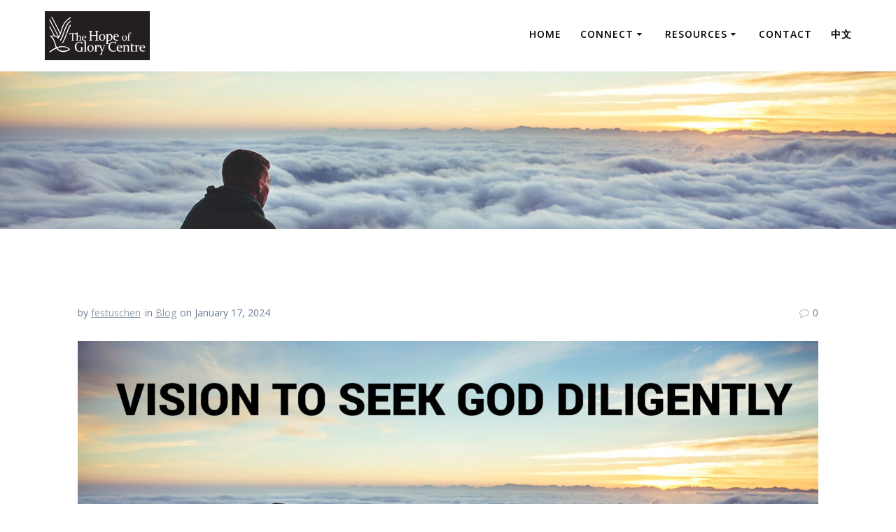

--- FILE ---
content_type: text/html; charset=UTF-8
request_url: https://hgc.org.my/blog/2024/01/17/3230/
body_size: 17370
content:
<!DOCTYPE html>
<html lang="en-US">
<head>
    <meta charset="UTF-8">
    <meta name="viewport" content="width=device-width, initial-scale=1">
    <link rel="profile" href="http://gmpg.org/xfn/11">

	    <script>
        (function (exports, d) {
            var _isReady = false,
                _event,
                _fns = [];

            function onReady(event) {
                d.removeEventListener("DOMContentLoaded", onReady);
                _isReady = true;
                _event = event;
                _fns.forEach(function (_fn) {
                    var fn = _fn[0],
                        context = _fn[1];
                    fn.call(context || exports, window.jQuery);
                });
            }

            function onReadyIe(event) {
                if (d.readyState === "complete") {
                    d.detachEvent("onreadystatechange", onReadyIe);
                    _isReady = true;
                    _event = event;
                    _fns.forEach(function (_fn) {
                        var fn = _fn[0],
                            context = _fn[1];
                        fn.call(context || exports, event);
                    });
                }
            }

            d.addEventListener && d.addEventListener("DOMContentLoaded", onReady) ||
            d.attachEvent && d.attachEvent("onreadystatechange", onReadyIe);

            function domReady(fn, context) {
                if (_isReady) {
                    fn.call(context, _event);
                }

                _fns.push([fn, context]);
            }

            exports.mesmerizeDomReady = domReady;
        })(window, document);
    </script>
	<meta name='robots' content='index, follow, max-image-preview:large, max-snippet:-1, max-video-preview:-1' />
	<style>img:is([sizes="auto" i], [sizes^="auto," i]) { contain-intrinsic-size: 3000px 1500px }</style>
	
	<!-- This site is optimized with the Yoast SEO plugin v26.4 - https://yoast.com/wordpress/plugins/seo/ -->
	<title>- The Hope of Glory Centre</title>
	<link rel="canonical" href="https://hgc.org.my/blog/2024/01/17/3230/" />
	<meta property="og:locale" content="en_US" />
	<meta property="og:type" content="article" />
	<meta property="og:title" content="- The Hope of Glory Centre" />
	<meta property="og:description" content="INTRODUCTIONProv 29:18 says, “where there is no vision, the people perish”. Vision is about the future. It is about what we hope for, what we live for and what’s our purpose in life. If people have no vision, they will simply live and waste their lives away. But for us, the children of God we&hellip; Read more" />
	<meta property="og:url" content="https://hgc.org.my/blog/2024/01/17/3230/" />
	<meta property="og:site_name" content="The Hope of Glory Centre" />
	<meta property="article:publisher" content="https://www.facebook.com/groups/hopeofglorycentre" />
	<meta property="article:published_time" content="2024-01-17T12:44:34+00:00" />
	<meta property="article:modified_time" content="2024-01-17T12:44:36+00:00" />
	<meta property="og:image" content="https://hgc.org.my/wp-content/uploads/2024/01/joshua-earle-Dwheufds6kQ-unsplash-fotor-20240117202937-scaled.jpg" />
	<meta property="og:image:width" content="2560" />
	<meta property="og:image:height" content="1707" />
	<meta property="og:image:type" content="image/jpeg" />
	<meta name="author" content="festuschen" />
	<meta name="twitter:card" content="summary_large_image" />
	<meta name="twitter:label1" content="Written by" />
	<meta name="twitter:data1" content="festuschen" />
	<meta name="twitter:label2" content="Est. reading time" />
	<meta name="twitter:data2" content="1 minute" />
	<script type="application/ld+json" class="yoast-schema-graph">{"@context":"https://schema.org","@graph":[{"@type":"Article","@id":"https://hgc.org.my/blog/2024/01/17/3230/#article","isPartOf":{"@id":"https://hgc.org.my/blog/2024/01/17/3230/"},"author":{"name":"festuschen","@id":"https://hgc.org.my/#/schema/person/fdadf7945872b5cf21a5c13e12fedaff"},"headline":"No title","datePublished":"2024-01-17T12:44:34+00:00","dateModified":"2024-01-17T12:44:36+00:00","mainEntityOfPage":{"@id":"https://hgc.org.my/blog/2024/01/17/3230/"},"wordCount":105,"publisher":{"@id":"https://hgc.org.my/#organization"},"image":{"@id":"https://hgc.org.my/blog/2024/01/17/3230/#primaryimage"},"thumbnailUrl":"https://hgc.org.my/wp-content/uploads/2024/01/joshua-earle-Dwheufds6kQ-unsplash-fotor-20240117202937-scaled.jpg","articleSection":["Blog"],"inLanguage":"en-US"},{"@type":"WebPage","@id":"https://hgc.org.my/blog/2024/01/17/3230/","url":"https://hgc.org.my/blog/2024/01/17/3230/","name":"- The Hope of Glory Centre","isPartOf":{"@id":"https://hgc.org.my/#website"},"primaryImageOfPage":{"@id":"https://hgc.org.my/blog/2024/01/17/3230/#primaryimage"},"image":{"@id":"https://hgc.org.my/blog/2024/01/17/3230/#primaryimage"},"thumbnailUrl":"https://hgc.org.my/wp-content/uploads/2024/01/joshua-earle-Dwheufds6kQ-unsplash-fotor-20240117202937-scaled.jpg","datePublished":"2024-01-17T12:44:34+00:00","dateModified":"2024-01-17T12:44:36+00:00","breadcrumb":{"@id":"https://hgc.org.my/blog/2024/01/17/3230/#breadcrumb"},"inLanguage":"en-US","potentialAction":[{"@type":"ReadAction","target":["https://hgc.org.my/blog/2024/01/17/3230/"]}]},{"@type":"ImageObject","inLanguage":"en-US","@id":"https://hgc.org.my/blog/2024/01/17/3230/#primaryimage","url":"https://hgc.org.my/wp-content/uploads/2024/01/joshua-earle-Dwheufds6kQ-unsplash-fotor-20240117202937-scaled.jpg","contentUrl":"https://hgc.org.my/wp-content/uploads/2024/01/joshua-earle-Dwheufds6kQ-unsplash-fotor-20240117202937-scaled.jpg","width":2560,"height":1707},{"@type":"BreadcrumbList","@id":"https://hgc.org.my/blog/2024/01/17/3230/#breadcrumb","itemListElement":[{"@type":"ListItem","position":1,"name":"Home","item":"https://hgc.org.my/"},{"@type":"ListItem","position":2,"name":"Blog","item":"https://hgc.org.my/blog/"}]},{"@type":"WebSite","@id":"https://hgc.org.my/#website","url":"https://hgc.org.my/","name":"The Hope of Glory Centre","description":"","publisher":{"@id":"https://hgc.org.my/#organization"},"potentialAction":[{"@type":"SearchAction","target":{"@type":"EntryPoint","urlTemplate":"https://hgc.org.my/?s={search_term_string}"},"query-input":{"@type":"PropertyValueSpecification","valueRequired":true,"valueName":"search_term_string"}}],"inLanguage":"en-US"},{"@type":"Organization","@id":"https://hgc.org.my/#organization","name":"The Hope of Glory Centre","url":"https://hgc.org.my/","logo":{"@type":"ImageObject","inLanguage":"en-US","@id":"https://hgc.org.my/#/schema/logo/image/","url":"https://hgc.org.my/wp-content/uploads/2019/10/HGC-logo-2.jpg","contentUrl":"https://hgc.org.my/wp-content/uploads/2019/10/HGC-logo-2.jpg","width":150,"height":106,"caption":"The Hope of Glory Centre"},"image":{"@id":"https://hgc.org.my/#/schema/logo/image/"},"sameAs":["https://www.facebook.com/groups/hopeofglorycentre"]},{"@type":"Person","@id":"https://hgc.org.my/#/schema/person/fdadf7945872b5cf21a5c13e12fedaff","name":"festuschen","url":"https://hgc.org.my/blog/author/festuschen/"}]}</script>
	<!-- / Yoast SEO plugin. -->


<link rel='dns-prefetch' href='//www.googletagmanager.com' />
<link rel='dns-prefetch' href='//fonts.googleapis.com' />
<link rel="alternate" type="application/rss+xml" title="The Hope of Glory Centre &raquo; Feed" href="https://hgc.org.my/feed/" />
<link rel="alternate" type="application/rss+xml" title="The Hope of Glory Centre &raquo; Comments Feed" href="https://hgc.org.my/comments/feed/" />
<script type="text/javascript">
/* <![CDATA[ */
window._wpemojiSettings = {"baseUrl":"https:\/\/s.w.org\/images\/core\/emoji\/16.0.1\/72x72\/","ext":".png","svgUrl":"https:\/\/s.w.org\/images\/core\/emoji\/16.0.1\/svg\/","svgExt":".svg","source":{"concatemoji":"https:\/\/hgc.org.my\/wp-includes\/js\/wp-emoji-release.min.js?ver=6.8.3"}};
/*! This file is auto-generated */
!function(s,n){var o,i,e;function c(e){try{var t={supportTests:e,timestamp:(new Date).valueOf()};sessionStorage.setItem(o,JSON.stringify(t))}catch(e){}}function p(e,t,n){e.clearRect(0,0,e.canvas.width,e.canvas.height),e.fillText(t,0,0);var t=new Uint32Array(e.getImageData(0,0,e.canvas.width,e.canvas.height).data),a=(e.clearRect(0,0,e.canvas.width,e.canvas.height),e.fillText(n,0,0),new Uint32Array(e.getImageData(0,0,e.canvas.width,e.canvas.height).data));return t.every(function(e,t){return e===a[t]})}function u(e,t){e.clearRect(0,0,e.canvas.width,e.canvas.height),e.fillText(t,0,0);for(var n=e.getImageData(16,16,1,1),a=0;a<n.data.length;a++)if(0!==n.data[a])return!1;return!0}function f(e,t,n,a){switch(t){case"flag":return n(e,"\ud83c\udff3\ufe0f\u200d\u26a7\ufe0f","\ud83c\udff3\ufe0f\u200b\u26a7\ufe0f")?!1:!n(e,"\ud83c\udde8\ud83c\uddf6","\ud83c\udde8\u200b\ud83c\uddf6")&&!n(e,"\ud83c\udff4\udb40\udc67\udb40\udc62\udb40\udc65\udb40\udc6e\udb40\udc67\udb40\udc7f","\ud83c\udff4\u200b\udb40\udc67\u200b\udb40\udc62\u200b\udb40\udc65\u200b\udb40\udc6e\u200b\udb40\udc67\u200b\udb40\udc7f");case"emoji":return!a(e,"\ud83e\udedf")}return!1}function g(e,t,n,a){var r="undefined"!=typeof WorkerGlobalScope&&self instanceof WorkerGlobalScope?new OffscreenCanvas(300,150):s.createElement("canvas"),o=r.getContext("2d",{willReadFrequently:!0}),i=(o.textBaseline="top",o.font="600 32px Arial",{});return e.forEach(function(e){i[e]=t(o,e,n,a)}),i}function t(e){var t=s.createElement("script");t.src=e,t.defer=!0,s.head.appendChild(t)}"undefined"!=typeof Promise&&(o="wpEmojiSettingsSupports",i=["flag","emoji"],n.supports={everything:!0,everythingExceptFlag:!0},e=new Promise(function(e){s.addEventListener("DOMContentLoaded",e,{once:!0})}),new Promise(function(t){var n=function(){try{var e=JSON.parse(sessionStorage.getItem(o));if("object"==typeof e&&"number"==typeof e.timestamp&&(new Date).valueOf()<e.timestamp+604800&&"object"==typeof e.supportTests)return e.supportTests}catch(e){}return null}();if(!n){if("undefined"!=typeof Worker&&"undefined"!=typeof OffscreenCanvas&&"undefined"!=typeof URL&&URL.createObjectURL&&"undefined"!=typeof Blob)try{var e="postMessage("+g.toString()+"("+[JSON.stringify(i),f.toString(),p.toString(),u.toString()].join(",")+"));",a=new Blob([e],{type:"text/javascript"}),r=new Worker(URL.createObjectURL(a),{name:"wpTestEmojiSupports"});return void(r.onmessage=function(e){c(n=e.data),r.terminate(),t(n)})}catch(e){}c(n=g(i,f,p,u))}t(n)}).then(function(e){for(var t in e)n.supports[t]=e[t],n.supports.everything=n.supports.everything&&n.supports[t],"flag"!==t&&(n.supports.everythingExceptFlag=n.supports.everythingExceptFlag&&n.supports[t]);n.supports.everythingExceptFlag=n.supports.everythingExceptFlag&&!n.supports.flag,n.DOMReady=!1,n.readyCallback=function(){n.DOMReady=!0}}).then(function(){return e}).then(function(){var e;n.supports.everything||(n.readyCallback(),(e=n.source||{}).concatemoji?t(e.concatemoji):e.wpemoji&&e.twemoji&&(t(e.twemoji),t(e.wpemoji)))}))}((window,document),window._wpemojiSettings);
/* ]]> */
</script>
<link rel='stylesheet' id='owl-carousel-min-css-css' href='https://hgc.org.my/wp-content/themes/highlight-pro/pro/assets/css/owlcarousel/owl.carousel.min.css?ver=6.8.3' type='text/css' media='all' />
<link rel='stylesheet' id='owl-carousel-theme-default-min-css-css' href='https://hgc.org.my/wp-content/themes/highlight-pro/pro/assets/css/owlcarousel/mesmerize-owl-theme.min.css?ver=6.8.3' type='text/css' media='all' />
<link rel='stylesheet' id='premium-addons-css' href='https://hgc.org.my/wp-content/plugins/premium-addons-for-elementor/assets/frontend/min-css/premium-addons.min.css?ver=4.11.50' type='text/css' media='all' />
<style id='wp-emoji-styles-inline-css' type='text/css'>

	img.wp-smiley, img.emoji {
		display: inline !important;
		border: none !important;
		box-shadow: none !important;
		height: 1em !important;
		width: 1em !important;
		margin: 0 0.07em !important;
		vertical-align: -0.1em !important;
		background: none !important;
		padding: 0 !important;
	}
</style>
<link rel='stylesheet' id='wp-block-library-css' href='https://hgc.org.my/wp-includes/css/dist/block-library/style.min.css?ver=6.8.3' type='text/css' media='all' />
<style id='classic-theme-styles-inline-css' type='text/css'>
/*! This file is auto-generated */
.wp-block-button__link{color:#fff;background-color:#32373c;border-radius:9999px;box-shadow:none;text-decoration:none;padding:calc(.667em + 2px) calc(1.333em + 2px);font-size:1.125em}.wp-block-file__button{background:#32373c;color:#fff;text-decoration:none}
</style>
<style id='global-styles-inline-css' type='text/css'>
:root{--wp--preset--aspect-ratio--square: 1;--wp--preset--aspect-ratio--4-3: 4/3;--wp--preset--aspect-ratio--3-4: 3/4;--wp--preset--aspect-ratio--3-2: 3/2;--wp--preset--aspect-ratio--2-3: 2/3;--wp--preset--aspect-ratio--16-9: 16/9;--wp--preset--aspect-ratio--9-16: 9/16;--wp--preset--color--black: #000000;--wp--preset--color--cyan-bluish-gray: #abb8c3;--wp--preset--color--white: #ffffff;--wp--preset--color--pale-pink: #f78da7;--wp--preset--color--vivid-red: #cf2e2e;--wp--preset--color--luminous-vivid-orange: #ff6900;--wp--preset--color--luminous-vivid-amber: #fcb900;--wp--preset--color--light-green-cyan: #7bdcb5;--wp--preset--color--vivid-green-cyan: #00d084;--wp--preset--color--pale-cyan-blue: #8ed1fc;--wp--preset--color--vivid-cyan-blue: #0693e3;--wp--preset--color--vivid-purple: #9b51e0;--wp--preset--gradient--vivid-cyan-blue-to-vivid-purple: linear-gradient(135deg,rgba(6,147,227,1) 0%,rgb(155,81,224) 100%);--wp--preset--gradient--light-green-cyan-to-vivid-green-cyan: linear-gradient(135deg,rgb(122,220,180) 0%,rgb(0,208,130) 100%);--wp--preset--gradient--luminous-vivid-amber-to-luminous-vivid-orange: linear-gradient(135deg,rgba(252,185,0,1) 0%,rgba(255,105,0,1) 100%);--wp--preset--gradient--luminous-vivid-orange-to-vivid-red: linear-gradient(135deg,rgba(255,105,0,1) 0%,rgb(207,46,46) 100%);--wp--preset--gradient--very-light-gray-to-cyan-bluish-gray: linear-gradient(135deg,rgb(238,238,238) 0%,rgb(169,184,195) 100%);--wp--preset--gradient--cool-to-warm-spectrum: linear-gradient(135deg,rgb(74,234,220) 0%,rgb(151,120,209) 20%,rgb(207,42,186) 40%,rgb(238,44,130) 60%,rgb(251,105,98) 80%,rgb(254,248,76) 100%);--wp--preset--gradient--blush-light-purple: linear-gradient(135deg,rgb(255,206,236) 0%,rgb(152,150,240) 100%);--wp--preset--gradient--blush-bordeaux: linear-gradient(135deg,rgb(254,205,165) 0%,rgb(254,45,45) 50%,rgb(107,0,62) 100%);--wp--preset--gradient--luminous-dusk: linear-gradient(135deg,rgb(255,203,112) 0%,rgb(199,81,192) 50%,rgb(65,88,208) 100%);--wp--preset--gradient--pale-ocean: linear-gradient(135deg,rgb(255,245,203) 0%,rgb(182,227,212) 50%,rgb(51,167,181) 100%);--wp--preset--gradient--electric-grass: linear-gradient(135deg,rgb(202,248,128) 0%,rgb(113,206,126) 100%);--wp--preset--gradient--midnight: linear-gradient(135deg,rgb(2,3,129) 0%,rgb(40,116,252) 100%);--wp--preset--font-size--small: 13px;--wp--preset--font-size--medium: 20px;--wp--preset--font-size--large: 36px;--wp--preset--font-size--x-large: 42px;--wp--preset--spacing--20: 0.44rem;--wp--preset--spacing--30: 0.67rem;--wp--preset--spacing--40: 1rem;--wp--preset--spacing--50: 1.5rem;--wp--preset--spacing--60: 2.25rem;--wp--preset--spacing--70: 3.38rem;--wp--preset--spacing--80: 5.06rem;--wp--preset--shadow--natural: 6px 6px 9px rgba(0, 0, 0, 0.2);--wp--preset--shadow--deep: 12px 12px 50px rgba(0, 0, 0, 0.4);--wp--preset--shadow--sharp: 6px 6px 0px rgba(0, 0, 0, 0.2);--wp--preset--shadow--outlined: 6px 6px 0px -3px rgba(255, 255, 255, 1), 6px 6px rgba(0, 0, 0, 1);--wp--preset--shadow--crisp: 6px 6px 0px rgba(0, 0, 0, 1);}:where(.is-layout-flex){gap: 0.5em;}:where(.is-layout-grid){gap: 0.5em;}body .is-layout-flex{display: flex;}.is-layout-flex{flex-wrap: wrap;align-items: center;}.is-layout-flex > :is(*, div){margin: 0;}body .is-layout-grid{display: grid;}.is-layout-grid > :is(*, div){margin: 0;}:where(.wp-block-columns.is-layout-flex){gap: 2em;}:where(.wp-block-columns.is-layout-grid){gap: 2em;}:where(.wp-block-post-template.is-layout-flex){gap: 1.25em;}:where(.wp-block-post-template.is-layout-grid){gap: 1.25em;}.has-black-color{color: var(--wp--preset--color--black) !important;}.has-cyan-bluish-gray-color{color: var(--wp--preset--color--cyan-bluish-gray) !important;}.has-white-color{color: var(--wp--preset--color--white) !important;}.has-pale-pink-color{color: var(--wp--preset--color--pale-pink) !important;}.has-vivid-red-color{color: var(--wp--preset--color--vivid-red) !important;}.has-luminous-vivid-orange-color{color: var(--wp--preset--color--luminous-vivid-orange) !important;}.has-luminous-vivid-amber-color{color: var(--wp--preset--color--luminous-vivid-amber) !important;}.has-light-green-cyan-color{color: var(--wp--preset--color--light-green-cyan) !important;}.has-vivid-green-cyan-color{color: var(--wp--preset--color--vivid-green-cyan) !important;}.has-pale-cyan-blue-color{color: var(--wp--preset--color--pale-cyan-blue) !important;}.has-vivid-cyan-blue-color{color: var(--wp--preset--color--vivid-cyan-blue) !important;}.has-vivid-purple-color{color: var(--wp--preset--color--vivid-purple) !important;}.has-black-background-color{background-color: var(--wp--preset--color--black) !important;}.has-cyan-bluish-gray-background-color{background-color: var(--wp--preset--color--cyan-bluish-gray) !important;}.has-white-background-color{background-color: var(--wp--preset--color--white) !important;}.has-pale-pink-background-color{background-color: var(--wp--preset--color--pale-pink) !important;}.has-vivid-red-background-color{background-color: var(--wp--preset--color--vivid-red) !important;}.has-luminous-vivid-orange-background-color{background-color: var(--wp--preset--color--luminous-vivid-orange) !important;}.has-luminous-vivid-amber-background-color{background-color: var(--wp--preset--color--luminous-vivid-amber) !important;}.has-light-green-cyan-background-color{background-color: var(--wp--preset--color--light-green-cyan) !important;}.has-vivid-green-cyan-background-color{background-color: var(--wp--preset--color--vivid-green-cyan) !important;}.has-pale-cyan-blue-background-color{background-color: var(--wp--preset--color--pale-cyan-blue) !important;}.has-vivid-cyan-blue-background-color{background-color: var(--wp--preset--color--vivid-cyan-blue) !important;}.has-vivid-purple-background-color{background-color: var(--wp--preset--color--vivid-purple) !important;}.has-black-border-color{border-color: var(--wp--preset--color--black) !important;}.has-cyan-bluish-gray-border-color{border-color: var(--wp--preset--color--cyan-bluish-gray) !important;}.has-white-border-color{border-color: var(--wp--preset--color--white) !important;}.has-pale-pink-border-color{border-color: var(--wp--preset--color--pale-pink) !important;}.has-vivid-red-border-color{border-color: var(--wp--preset--color--vivid-red) !important;}.has-luminous-vivid-orange-border-color{border-color: var(--wp--preset--color--luminous-vivid-orange) !important;}.has-luminous-vivid-amber-border-color{border-color: var(--wp--preset--color--luminous-vivid-amber) !important;}.has-light-green-cyan-border-color{border-color: var(--wp--preset--color--light-green-cyan) !important;}.has-vivid-green-cyan-border-color{border-color: var(--wp--preset--color--vivid-green-cyan) !important;}.has-pale-cyan-blue-border-color{border-color: var(--wp--preset--color--pale-cyan-blue) !important;}.has-vivid-cyan-blue-border-color{border-color: var(--wp--preset--color--vivid-cyan-blue) !important;}.has-vivid-purple-border-color{border-color: var(--wp--preset--color--vivid-purple) !important;}.has-vivid-cyan-blue-to-vivid-purple-gradient-background{background: var(--wp--preset--gradient--vivid-cyan-blue-to-vivid-purple) !important;}.has-light-green-cyan-to-vivid-green-cyan-gradient-background{background: var(--wp--preset--gradient--light-green-cyan-to-vivid-green-cyan) !important;}.has-luminous-vivid-amber-to-luminous-vivid-orange-gradient-background{background: var(--wp--preset--gradient--luminous-vivid-amber-to-luminous-vivid-orange) !important;}.has-luminous-vivid-orange-to-vivid-red-gradient-background{background: var(--wp--preset--gradient--luminous-vivid-orange-to-vivid-red) !important;}.has-very-light-gray-to-cyan-bluish-gray-gradient-background{background: var(--wp--preset--gradient--very-light-gray-to-cyan-bluish-gray) !important;}.has-cool-to-warm-spectrum-gradient-background{background: var(--wp--preset--gradient--cool-to-warm-spectrum) !important;}.has-blush-light-purple-gradient-background{background: var(--wp--preset--gradient--blush-light-purple) !important;}.has-blush-bordeaux-gradient-background{background: var(--wp--preset--gradient--blush-bordeaux) !important;}.has-luminous-dusk-gradient-background{background: var(--wp--preset--gradient--luminous-dusk) !important;}.has-pale-ocean-gradient-background{background: var(--wp--preset--gradient--pale-ocean) !important;}.has-electric-grass-gradient-background{background: var(--wp--preset--gradient--electric-grass) !important;}.has-midnight-gradient-background{background: var(--wp--preset--gradient--midnight) !important;}.has-small-font-size{font-size: var(--wp--preset--font-size--small) !important;}.has-medium-font-size{font-size: var(--wp--preset--font-size--medium) !important;}.has-large-font-size{font-size: var(--wp--preset--font-size--large) !important;}.has-x-large-font-size{font-size: var(--wp--preset--font-size--x-large) !important;}
:where(.wp-block-post-template.is-layout-flex){gap: 1.25em;}:where(.wp-block-post-template.is-layout-grid){gap: 1.25em;}
:where(.wp-block-columns.is-layout-flex){gap: 2em;}:where(.wp-block-columns.is-layout-grid){gap: 2em;}
:root :where(.wp-block-pullquote){font-size: 1.5em;line-height: 1.6;}
</style>
<link rel='stylesheet' id='mesmerize-style-css' href='https://hgc.org.my/wp-content/themes/highlight-pro/style.min.css?ver=1.1.46' type='text/css' media='all' />
<style id='mesmerize-style-inline-css' type='text/css'>
img.logo.dark, img.custom-logo{width:auto;max-height:70px !important;}
</style>
<link rel='stylesheet' id='mesmerize-fonts-css' href="" data-href='https://fonts.googleapis.com/css?family=Open+Sans%3A300%2C400%2C600%2C700%7CMuli%3A300%2C300italic%2C400%2C400italic%2C600%2C600italic%2C700%2C700italic%2C900%2C900italic%7CPlayfair+Display%3A400%2C400italic%2C700%2C700italic&#038;subset=latin%2Clatin-ext&#038;display=swap' type='text/css' media='all' />
<link rel='stylesheet' id='mesmerize-child-css' href='https://hgc.org.my/wp-content/themes/highlight-pro/child/style.min.css?ver=6.8.3' type='text/css' media='all' />
<style id='mesmerize-child-inline-css' type='text/css'>
/** cached kirki style */.footer .footer-content{background-color:#fff;}.footer p, .footer{color:#989898;}body{font-family:"Open Sans", Helvetica, Arial, sans-serif;color:#6B7C93;}body h1{font-family:"Open Sans", Helvetica, Arial, sans-serif;font-weight:400;font-size:2.625rem;line-height:4rem;letter-spacing:normal;color:#3C424F;}body h2{font-family:"Open Sans", Helvetica, Arial, sans-serif;font-weight:400;font-size:2.188rem;line-height:3rem;letter-spacing:normal;text-transform:none;color:#3C424F;}body h3{font-family:"Open Sans", Helvetica, Arial, sans-serif;font-weight:400;font-size:1.313rem;line-height:2.25rem;letter-spacing:normal;text-transform:none;color:#3C424F;}body h4{font-family:"Open Sans", Helvetica, Arial, sans-serif;font-weight:400;font-size:0.963rem;line-height:1.75rem;letter-spacing:0.0625rem;text-transform:none;color:#3C424F;}body h5{font-family:"Open Sans", Helvetica, Arial, sans-serif;font-weight:400;font-size:0.875rem;line-height:1.5rem;letter-spacing:2px;text-transform:none;color:#3C424F;}body h6{font-family:"Open Sans", Helvetica, Arial, sans-serif;font-weight:400;font-size:0.766rem;line-height:1.375rem;letter-spacing:0.1875rem;color:#3C424F;}.header-homepage-arrow{font-size:calc( 50px * 0.84 );bottom:20px;background:rgba(255,255,255,0);}.header-homepage-arrow > i.fa{width:50px;height:50px;}.header-homepage-arrow > i{color:#ffffff;}.header-homepage p.header-subtitle2{margin-top:0;margin-bottom:20px;font-family:Roboto, Helvetica, Arial, sans-serif;font-weight:300;font-size:1.4em;line-height:130%;letter-spacing:0px;text-transform:none;color:#ffffff;background:rgba(0,0,0,0);padding-top:0px;padding-bottom:0px;padding-left:0px;padding-right:0px;-webkit-border-radius:0px;-moz-border-radius:0px;border-radius:0px;}.header-homepage h1.hero-title{font-family:"Open Sans", Helvetica, Arial, sans-serif;font-weight:300;font-size:3.3em;line-height:114%;letter-spacing:0.9px;text-transform:none;color:#ffffff;}.header-homepage .hero-title{margin-top:0;margin-bottom:20px;background:rgba(0,0,0,0);padding-top:0px;padding-bottom:0px;padding-left:0px;padding-right:0px;-webkit-border-radius:0px;-moz-border-radius:0px;border-radius:0px;}.header-homepage p.header-subtitle{margin-top:0;margin-bottom:20px;font-family:Muli, Helvetica, Arial, sans-serif;font-weight:300;font-size:1.3em;line-height:130%;letter-spacing:0px;text-transform:none;color:#ffffff;background:rgba(0,0,0,0);padding-top:0px;padding-bottom:0px;padding-left:0px;padding-right:0px;-webkit-border-radius:0px;-moz-border-radius:0px;border-radius:0px;}.header-buttons-wrapper{background:rgba(0,0,0,0);padding-top:0px;padding-bottom:0px;padding-left:0px;padding-right:0px;-webkit-border-radius:0px;-moz-border-radius:0px;border-radius:0px;}.inner-header-description{padding-top:8%;padding-bottom:8%;}.inner-header-description .header-subtitle{font-family:"Open Sans", Helvetica, Arial, sans-serif;font-weight:300;font-style:normal;font-size:1.3em;line-height:130%;letter-spacing:0px;text-transform:none;color:#ffffff;}.inner-header-description h1.hero-title{font-family:"Open Sans", Helvetica, Arial, sans-serif;font-weight:300;font-style:normal;font-size:3.5em;line-height:114%;letter-spacing:0.9px;text-transform:none;color:#ffffff;}.header-top-bar .header-top-bar-area.area-left span{color:#FFFFFF;}.header-top-bar .header-top-bar-area.area-left i.fa{color:#999;}.header-top-bar .header-top-bar-area.area-left .top-bar-social-icons i{color:#fff;}.header-top-bar .header-top-bar-area.area-left .top-bar-social-icons i:hover{color:#fff;}.header-top-bar .header-top-bar-area.area-left .top-bar-menu > li > a{color:#fff;}.header-top-bar .header-top-bar-area.area-left .top-bar-menu > li > a:hover{color:#fff!important;}.header-top-bar .header-top-bar-area.area-left .top-bar-menu > li > a:visited{color:#fff;}.header-top-bar .header-top-bar-area.area-left span.top-bar-text{color:#fff;}.header-top-bar .header-top-bar-area.area-right span{color:#FFFFFF;}.header-top-bar .header-top-bar-area.area-right i.fa{color:#999;}.header-top-bar .header-top-bar-area.area-right .top-bar-social-icons i{color:#fff;}.header-top-bar .header-top-bar-area.area-right .top-bar-social-icons i:hover{color:#fff;}.header-top-bar .header-top-bar-area.area-right .top-bar-menu > li > a{color:#fff;}.header-top-bar .header-top-bar-area.area-right .top-bar-menu > li > a:hover{color:#fff!important;}.header-top-bar .header-top-bar-area.area-right .top-bar-menu > li > a:visited{color:#fff;}.header-top-bar .header-top-bar-area.area-right span.top-bar-text{color:#fff;}.mesmerize-inner-page .navigation-bar.coloured-nav:not(.fixto-fixed){background-color:rgba(255, 255, 255, 1)!important;}.mesmerize-inner-page .fixto-fixed .main_menu_col, .mesmerize-inner-page .fixto-fixed .main-menu{justify-content:flex-end!important;}.mesmerize-inner-page .navigation-bar.fixto-fixed{background-color:rgba(255, 255, 255, 1)!important;}.mesmerize-inner-page #main_menu > li > a{font-family:"Open Sans", Helvetica, Arial, sans-serif;font-weight:600;font-style:normal;font-size:14px;line-height:160%;letter-spacing:1px;text-transform:uppercase;}.mesmerize-front-page .fixto-fixed .main_menu_col, .mesmerize-front-page .fixto-fixed .main-menu{justify-content:flex-end!important;}.mesmerize-front-page .navigation-bar.fixto-fixed{background-color:rgba(255,255,255,0.905)!important;}.mesmerize-front-page #main_menu > li > a{font-family:"Open Sans", Helvetica, Arial, sans-serif;font-weight:600;font-style:normal;font-size:14px;line-height:160%;letter-spacing:1px;text-transform:uppercase;}.mesmerize-front-page #main_menu > li li > a{font-family:"Open Sans", Helvetica, Arial, sans-serif;font-weight:600;font-style:normal;font-size:0.875rem;line-height:120%;letter-spacing:0px;text-transform:none;}.mesmerize-front-page .header-nav-area .social-icons a{color:#FFFFFF!important;}.mesmerize-front-page .fixto-fixed .header-nav-area .social-icons a{color:#000000!important;}.mesmerize-front-page  .nav-search.widget_search *{color:#FFFFFF;}.mesmerize-front-page  .nav-search.widget_search input{border-color:#FFFFFF;}.mesmerize-front-page  .nav-search.widget_search input::-webkit-input-placeholder{color:#FFFFFF;}.mesmerize-front-page  .nav-search.widget_search input:-ms-input-placeholder{color:#FFFFFF;}.mesmerize-front-page  .nav-search.widget_search input:-moz-placeholder{color:#FFFFFF;}.mesmerize-front-page .fixto-fixed  .nav-search.widget_search *{color:#000000;}.mesmerize-front-page .fixto-fixed  .nav-search.widget_search input{border-color:#000000;}.mesmerize-front-page .fixto-fixed  .nav-search.widget_search input::-webkit-input-placeholder{color:#000000;}.mesmerize-front-page .fixto-fixed  .nav-search.widget_search input:-ms-input-placeholder{color:#000000;}.mesmerize-front-page .fixto-fixed  .nav-search.widget_search input:-moz-placeholder{color:#000000;}.mesmerize-inner-page .inner_header-nav-area .social-icons a{color:#FFFFFF!important;}.mesmerize-inner-page .fixto-fixed .inner_header-nav-area .social-icons a{color:#000000!important;}.mesmerize-inner-page .nav-search.widget_search *{color:#FFFFFF;}.mesmerize-inner-page .nav-search.widget_search input{border-color:#FFFFFF;}.mesmerize-inner-page .nav-search.widget_search input::-webkit-input-placeholder{color:#FFFFFF;}.mesmerize-inner-page .nav-search.widget_search input:-ms-input-placeholder{color:#FFFFFF;}.mesmerize-inner-page .nav-search.widget_search input:-moz-placeholder{color:#FFFFFF;}.mesmerize-inner-page .fixto-fixed .nav-search.widget_search *{color:#000000;}.mesmerize-inner-page .fixto-fixed .nav-search.widget_search input{border-color:#000000;}.mesmerize-inner-page .fixto-fixed .nav-search.widget_search input::-webkit-input-placeholder{color:#000000;}.mesmerize-inner-page .fixto-fixed .nav-search.widget_search input:-ms-input-placeholder{color:#000000;}.mesmerize-inner-page .fixto-fixed .nav-search.widget_search input:-moz-placeholder{color:#000000;}[data-component="offcanvas"] i.fa{color:#fff!important;}[data-component="offcanvas"] .bubble{background-color:#fff!important;}.fixto-fixed [data-component="offcanvas"] i.fa{color:#000000!important;}.fixto-fixed [data-component="offcanvas"] .bubble{background-color:#000000!important;}#offcanvas-wrapper{background-color:#222B34!important;}html.has-offscreen body:after{background-color:rgba(34, 43, 52, 0.7)!important;}#offcanvas-wrapper *:not(.arrow){color:#ffffff!important;}#offcanvas_menu li.open, #offcanvas_menu li.current-menu-item, #offcanvas_menu li.current-menu-item > a, #offcanvas_menu li.current_page_item, #offcanvas_menu li.current_page_item > a{background-color:#FFFFFF;}#offcanvas_menu li.open > a, #offcanvas_menu li.open > a > i, #offcanvas_menu li.current-menu-item > a, #offcanvas_menu li.current_page_item > a{color:#2395F6!important;}#offcanvas_menu li.open > a, #offcanvas_menu li.current-menu-item > a, #offcanvas_menu li.current_page_item > a{border-left-color:#2395F6!important;}#offcanvas_menu li > ul{background-color:#686B77;}#offcanvas_menu li > a{font-family:"Open Sans", Helvetica, Arial, sans-serif;font-weight:400;font-size:0.875rem;line-height:100%;letter-spacing:0px;text-transform:none;}.navigation-bar.homepage:not(.coloured-nav) a.text-logo,.navigation-bar.homepage:not(.coloured-nav) #main_menu li.logo > a.text-logo,.navigation-bar.homepage:not(.coloured-nav) #main_menu li.logo > a.text-logo:hover{color:#fff;font-family:inherit;font-weight:600;font-size:1.6rem;line-height:100%;letter-spacing:0px;text-transform:uppercase;}.navigation-bar.homepage.fixto-fixed a.text-logo,.navigation-bar.homepage.fixto-fixed .dark-logo a.text-logo{color:#4a4a4a!important;}.navigation-bar:not(.homepage) a.text-logo,.navigation-bar:not(.homepage) #main_menu li.logo > a.text-logo,.navigation-bar:not(.homepage) #main_menu li.logo > a.text-logo:hover,.navigation-bar:not(.homepage) a.text-logo,.navigation-bar:not(.homepage) #main_menu li.logo > a.text-logo,.navigation-bar:not(.homepage) #main_menu li.logo > a.text-logo:hover{color:#4a4a4a;font-family:inherit;font-weight:600;font-size:1.6rem;line-height:100%;letter-spacing:0px;text-transform:uppercase;}.navigation-bar.fixto-fixed:not(.homepage) a.text-logo,.navigation-bar.fixto-fixed:not(.homepage) .dark-logo a.text-logo, .navigation-bar.alternate:not(.homepage) a.text-logo, .navigation-bar.alternate:not(.homepage) .dark-logo a.text-logo{color:#4a4a4a!important;}.header-with-slider-wrapper .header-homepage-arrow{font-size:50px;bottom:5px;background:rgba(255,255,255,0);}.header-with-slider-wrapper .header-homepage-arrow > i{width:50px;height:50px;color:#ffffff;}.slide-progress{background:rgba(3, 169, 244, 0.5);height:5px;}.owl-carousel .animated{animation-duration:1000ms;-webkit-animation-duration:1000ms;}#header-slides-container .owl-stage{background:#000000;}.header-slider-navigation.separated .owl-nav .owl-next,.header-slider-navigation.separated .owl-nav .owl-prev{margin-left:4px;margin-right:4px;}.header-slider-navigation .owl-nav .owl-next,.header-slider-navigation .owl-nav .owl-prev{padding:0px;background:rgba(0, 0, 0, 0);}.header-slider-navigation .owl-nav .owl-next i,.header-slider-navigation .owl-nav .owl-prev i{font-size:18px;width:18px;height:18px;color:#ffffff;}.header-slider-navigation .owl-nav .owl-next:hover,.header-slider-navigation .owl-nav .owl-prev:hover{background:rgba(0, 0, 0, 0);}.header-slider-navigation .owl-dots{margin-bottom:0px;margin-top:0px;}.header-slider-navigation .owl-dots .owl-dot span{background:rgba(255,255,255,0.3);}.header-slider-navigation .owl-dots .owl-dot.active span,.header-slider-navigation .owl-dots .owl-dot:hover span{background:#ffffff;}.header-slider-navigation .owl-dots .owl-dot{margin:0px 7px;}#side-navigation ul[data-preset] li.active a, #side-navigation ul[data-preset] li:hover a{background-color:#03a9f4;}#side-navigation ul[data-preset]:not([data-preset="preset-2"]) li.active a:after, #side-navigation ul[data-preset]:not([data-preset="preset-2"]) li:hover a:after{background-color:#03a9f4;}#side-navigation ul li.active a, #side-navigation ul li:hover a{color:#ffffff;}#side-navigation ul[data-preset] > li > a{border-color:#ffffff;font-family:"Open Sans", Helvetica, Arial, sans-serif;font-weight:400;font-style:normal;font-size:1em;line-height:190%;letter-spacing:0px;text-transform:capitalize;}#side-navigation ul[data-preset=preset-4] > li > a{border-color:#ffffff!important;}@media (min-width: 767px){.footer .footer-content{padding-top:40px;padding-bottom:40px;}}@media (max-width: 1023px){body{font-size:calc( 16px * 0.875 );}}@media (min-width: 1024px){body{font-size:16px;}}@media only screen and (min-width: 768px){body h1{font-size:3rem;}body h2{font-size:2.5rem;}body h3{font-size:1.5rem;}body h4{font-size:1.1rem;}body h5{font-size:1rem;}body h6{font-size:0.875rem;}.header-homepage p.header-subtitle2{font-size:1.4em;}.header-homepage h1.hero-title{font-size:3.5rem;}.header-homepage p.header-subtitle{font-size:1.3em;}.header-content .align-holder{width:80%!important;}.inner-header-description{text-align:center!important;}.inner-header-description .header-subtitle{font-size:1.3em;}.inner-header-description h1.hero-title{font-size:3.5em;}}@media screen and (min-width: 768px){.header-homepage{background-position:center center;}.header{background-position:center center;}}
</style>
<link rel='stylesheet' id='mesmerize-style-bundle-css' href='https://hgc.org.my/wp-content/themes/highlight-pro/pro/assets/css/theme.bundle.min.css?ver=1.1.46' type='text/css' media='all' />
<link rel='stylesheet' id='elementor-frontend-css' href='https://hgc.org.my/wp-content/plugins/elementor/assets/css/frontend.min.css?ver=3.33.2' type='text/css' media='all' />
<link rel='stylesheet' id='eael-general-css' href='https://hgc.org.my/wp-content/plugins/essential-addons-for-elementor-lite/assets/front-end/css/view/general.min.css?ver=6.5.2' type='text/css' media='all' />
<link rel='stylesheet' id='bdt-uikit-css' href='https://hgc.org.my/wp-content/plugins/bdthemes-element-pack-lite/assets/css/bdt-uikit.css?ver=3.21.7' type='text/css' media='all' />
<link rel='stylesheet' id='ep-helper-css' href='https://hgc.org.my/wp-content/plugins/bdthemes-element-pack-lite/assets/css/ep-helper.css?ver=8.3.8' type='text/css' media='all' />
<script type="text/javascript" src="https://hgc.org.my/wp-includes/js/jquery/jquery.min.js?ver=3.7.1" id="jquery-core-js"></script>
<script type="text/javascript" src="https://hgc.org.my/wp-includes/js/jquery/jquery-migrate.min.js?ver=3.4.1" id="jquery-migrate-js"></script>
<script type="text/javascript" id="jquery-js-after">
/* <![CDATA[ */
    
        (function () {
            function setHeaderTopSpacing() {

                setTimeout(function() {
                  var headerTop = document.querySelector('.header-top');
                  var headers = document.querySelectorAll('.header-wrapper .header,.header-wrapper .header-homepage');

                  for (var i = 0; i < headers.length; i++) {
                      var item = headers[i];
                      item.style.paddingTop = headerTop.getBoundingClientRect().height + "px";
                  }

                    var languageSwitcher = document.querySelector('.mesmerize-language-switcher');

                    if(languageSwitcher){
                        languageSwitcher.style.top = "calc( " +  headerTop.getBoundingClientRect().height + "px + 1rem)" ;
                    }
                    
                }, 100);

             
            }

            window.addEventListener('resize', setHeaderTopSpacing);
            window.mesmerizeSetHeaderTopSpacing = setHeaderTopSpacing
            mesmerizeDomReady(setHeaderTopSpacing);
        })();
    
    
/* ]]> */
</script>
<script type="text/javascript" src="https://hgc.org.my/wp-content/themes/highlight-pro/pro/assets/js/owl.carousel.min.js?ver=6.8.3" id="owl-carousel-min-js-js"></script>
<script type="text/javascript" id="mesmerize-slider-custom-js-js-before">
/* <![CDATA[ */
_sliderSettings = {"slideRewind":true,"slideAutoplay":true,"sliderShowPlayPause":false,"slideDuration":5000,"slideProgressBar":true,"slideProgressBarHeight":"5","slideAnimationDuration":1000,"slideAnimateOut":"slideOutLeft","slideAnimateIn":"slideInRight","slideNavigation":true,"slideGroupNavigation":false,"slidePrevNextButtons":true,"slidePrevNextButtonsPosition":"center","slidePrevNextButtonsOffsetTop":0,"slidePrevNextButtonsOffsetCenter":0,"slidePrevNextButtonsOffsetBottom":0,"slidePrevNextButtonsStyle":"medium-slider-button","slidePrevNextButtonsSize":"0","slidePrevButtonIcon":"fa-angle-left","slideNextButtonIcon":"fa-angle-right","slideAutoplayButtonPosition":"right bottom","slideAutoplayButtonOffsetTop":0,"slideAutoplayButtonOffsetBottom":0,"slideAutoplayButtonStyle":"square","slideAutoplayButtonSize":42,"slidePauseButtonIcon":"fa-pause","slidePlayButtonIcon":"fa-play","slidePagination":true,"slidePaginationPosition":"bottom","slidePaginationShapesType":"medium-circles","slideOverlappable":true,"slideOverlapWith":95,"slideBottomArrowOffset":"5","IEDetected":false};
/* ]]> */
</script>
<script type="text/javascript" src="https://hgc.org.my/wp-content/themes/highlight-pro/pro/assets/js/mesmerize-slider.js?ver=6.8.3" id="mesmerize-slider-custom-js-js"></script>

<!-- Google tag (gtag.js) snippet added by Site Kit -->
<!-- Google Analytics snippet added by Site Kit -->
<script type="text/javascript" src="https://www.googletagmanager.com/gtag/js?id=G-WRPKYBSR3Z" id="google_gtagjs-js" async></script>
<script type="text/javascript" id="google_gtagjs-js-after">
/* <![CDATA[ */
window.dataLayer = window.dataLayer || [];function gtag(){dataLayer.push(arguments);}
gtag("set","linker",{"domains":["hgc.org.my"]});
gtag("js", new Date());
gtag("set", "developer_id.dZTNiMT", true);
gtag("config", "G-WRPKYBSR3Z", {"googlesitekit_post_type":"post"});
 window._googlesitekit = window._googlesitekit || {}; window._googlesitekit.throttledEvents = []; window._googlesitekit.gtagEvent = (name, data) => { var key = JSON.stringify( { name, data } ); if ( !! window._googlesitekit.throttledEvents[ key ] ) { return; } window._googlesitekit.throttledEvents[ key ] = true; setTimeout( () => { delete window._googlesitekit.throttledEvents[ key ]; }, 5 ); gtag( "event", name, { ...data, event_source: "site-kit" } ); }; 
/* ]]> */
</script>
<link rel="https://api.w.org/" href="https://hgc.org.my/wp-json/" /><link rel="alternate" title="JSON" type="application/json" href="https://hgc.org.my/wp-json/wp/v2/posts/3230" /><link rel="EditURI" type="application/rsd+xml" title="RSD" href="https://hgc.org.my/xmlrpc.php?rsd" />
<meta name="generator" content="WordPress 6.8.3" />
<link rel='shortlink' href='https://hgc.org.my/?p=3230' />
<link rel="alternate" title="oEmbed (JSON)" type="application/json+oembed" href="https://hgc.org.my/wp-json/oembed/1.0/embed?url=https%3A%2F%2Fhgc.org.my%2Fblog%2F2024%2F01%2F17%2F3230%2F" />
<link rel="alternate" title="oEmbed (XML)" type="text/xml+oembed" href="https://hgc.org.my/wp-json/oembed/1.0/embed?url=https%3A%2F%2Fhgc.org.my%2Fblog%2F2024%2F01%2F17%2F3230%2F&#038;format=xml" />

		<!-- GA Google Analytics @ https://m0n.co/ga -->
		<script async src="https://www.googletagmanager.com/gtag/js?id=G-WRPKYBSR3Z"></script>
		<script>
			window.dataLayer = window.dataLayer || [];
			function gtag(){dataLayer.push(arguments);}
			gtag('js', new Date());
			gtag('config', 'G-WRPKYBSR3Z');
		</script>

	<style type="text/css">
			.aiovg-player {
				display: block;
				position: relative;
				border-radius: 3px;
				padding-bottom: 56.25%;
				width: 100%;
				height: 0;	
				overflow: hidden;
			}
			
			.aiovg-player iframe,
			.aiovg-player .video-js,
			.aiovg-player .plyr {
				--plyr-color-main: #00b2ff;
				position: absolute;
				inset: 0;	
				margin: 0;
				padding: 0;
				width: 100%;
				height: 100%;
			}
		</style><meta name="generator" content="Site Kit by Google 1.167.0" />        <style data-name="header-gradient-overlay">
            .header .background-overlay {
                background: linear-gradient(135deg , rgba(102, 126, 234, 0.5) 0%, rgba(118, 75, 162, 0.5) 100%);
            }
        </style>
        <script type="text/javascript" data-name="async-styles">
        (function () {
            var links = document.querySelectorAll('link[data-href]');
            for (var i = 0; i < links.length; i++) {
                var item = links[i];
                item.href = item.getAttribute('data-href')
            }
        })();
    </script>
	<style data-prefix="inner_header" data-name="menu-variant-style">
/** cached menu style */.mesmerize-inner-page ul.dropdown-menu > li {  color: #000; } .mesmerize-inner-page .fixto-fixed ul.dropdown-menu > li {  color: #000; }  .mesmerize-inner-page ul.dropdown-menu.active-line-bottom > li > a, .mesmerize-inner-page ul.dropdown-menu.active-line-bottom > li > a, ul.dropdown-menu.default > li > a, .mesmerize-inner-page ul.dropdown-menu.default > li > a {   border-bottom: 3px solid transparent; } .mesmerize-inner-page ul.dropdown-menu.active-line-bottom > .current_page_item > a, .mesmerize-inner-page ul.dropdown-menu.active-line-bottom > .current-menu-item > a, ul.dropdown-menu.default > .current_page_item > a, .mesmerize-inner-page ul.dropdown-menu.default > .current-menu-item > a {  border-bottom-color: #03a9f4; } .mesmerize-inner-page ul.dropdown-menu.active-line-bottom > li:not(.current-menu-item):not(.current_page_item):hover > a, .mesmerize-inner-page ul.dropdown-menu.active-line-bottom > li:not(.current-menu-item):not(.current_page_item).hover > a, ul.dropdown-menu.default > li:not(.current-menu-item):not(.current_page_item):hover > a, .mesmerize-inner-page ul.dropdown-menu.default > li:not(.current-menu-item):not(.current_page_item).hover > a {  color: #03a9f4; } .mesmerize-inner-page .fixto-fixed ul.dropdown-menu.active-line-bottom > .current_page_item > a, .mesmerize-inner-page .fixto-fixed ul.dropdown-menu.active-line-bottom > .current-menu-item > a, .mesmerize-inner-page .fixto-fixed ul.dropdown-menu.default > .current_page_item > a, .mesmerize-inner-page .fixto-fixed ul.dropdown-menu.default > .current-menu-item > a {  border-bottom-color: #03a9f4; } .mesmerize-inner-page .fixto-fixed ul.dropdown-menu.active-line-bottom > li:not(.current-menu-item):not(.current_page_item):hover > a, .mesmerize-inner-page .fixto-fixed ul.dropdown-menu.active-line-bottom > li:not(.current-menu-item):not(.current_page_item).hover > a, .mesmerize-inner-page .fixto-fixed ul.dropdown-menu.default > li:not(.current-menu-item):not(.current_page_item):hover > a, .mesmerize-inner-page .fixto-fixed ul.dropdown-menu.default > li:not(.current-menu-item):not(.current_page_item).hover > a {  color: #03a9f4; }  .mesmerize-inner-page ul.dropdown-menu.active-line-bottom > .current_page_item > a, .mesmerize-inner-page ul.dropdown-menu.active-line-bottom > .current-menu-item > a {  color: #000; } .mesmerize-inner-page .fixto-fixed ul.dropdown-menu.active-line-bottom > .current_page_item > a, .mesmerize-inner-page .fixto-fixed ul.dropdown-menu.active-line-bottom > .current-menu-item > a {  color: #000; } .mesmerize-inner-page ul.dropdown-menu ul {  background-color: #fff; }  .mesmerize-inner-page ul.dropdown-menu ul li {  color: #6b7c93; } .mesmerize-inner-page ul.dropdown-menu ul li.hover, .mesmerize-inner-page ul.dropdown-menu ul li:hover {  background-color: #f8f8f8;  color: #000; }</style>
<style data-name="menu-align">
.mesmerize-inner-page .main-menu, .mesmerize-inner-page .main_menu_col {justify-content:flex-end;}</style>
    <style data-name="header-slider-content">
        
/*** {slide - 1584518103410} ***/


#header-slides-container #header-slide-1584518103410 .header-description-row {
padding:14px 0 14px 0;
}

@media (max-width: 767px) {
#header-slides-container #header-slide-1584518103410 .header-description-row {
padding:10% 0 10% 0;
}
}

@media (min-width: 768px) {
#header-slides-container #header-slide-1584518103410 .header-content .align-holder {
width:85% !important;
}
}

#header-slides-container #header-slide-1584518103410 .header-content .align-holder {
background:rgba(0,0,0,0);
padding:0px 0px 0px 0px;
border-style:solid;
border-radius:0px;
border-color:rgba(0,0,0,0);
border-width:0px 0px 0px 0px;
}

#header-slides-container #header-slide-1584518103410 .homepage-header-image {
border-color:#ffffff;
border-width:5px;
}

#header-slides-container #header-slide-1584518103410 a.video-popup-button-link {
color:#ffffff;
}

#header-slides-container #header-slide-1584518103410 a.video-popup-button-link:hover {
color:#7AA7F5;
}
/*** {slide - 1584518103412} ***/


#header-slides-container #header-slide-1584518103412 .header-description-row {
padding:14% 0 14% 0;
}

@media (max-width: 767px) {
#header-slides-container #header-slide-1584518103412 .header-description-row {
padding:10% 0 10% 0;
}
}

@media (min-width: 768px) {
#header-slides-container #header-slide-1584518103412 .header-content .align-holder {
width:85% !important;
}
}

#header-slides-container #header-slide-1584518103412 .header-content .align-holder {
background:rgba(0,0,0,0);
padding:0px 0px 0px 0px;
border-style:solid;
border-radius:0px;
border-color:rgba(0,0,0,0);
border-width:0px 0px 0px 0px;
}

#header-slides-container #header-slide-1584518103412 .homepage-header-image {
border-color:#ffffff;
border-width:5px;
}

#header-slides-container #header-slide-1584518103412 a.video-popup-button-link {
color:#ffffff;
}

#header-slides-container #header-slide-1584518103412 a.video-popup-button-link:hover {
color:#7AA7F5;
}
/*** {slide - 1584518103414} ***/


#header-slides-container #header-slide-1584518103414 .header-description-row {
padding:14% 0 14% 0;
}

@media (max-width: 767px) {
#header-slides-container #header-slide-1584518103414 .header-description-row {
padding:10% 0 10% 0;
}
}

@media (min-width: 768px) {
#header-slides-container #header-slide-1584518103414 .header-content .align-holder {
width:85% !important;
}
}

#header-slides-container #header-slide-1584518103414 .header-content .align-holder {
background:rgba(0,0,0,0);
padding:0px 0px 0px 0px;
border-style:solid;
border-radius:0px;
border-color:rgba(0,0,0,0);
border-width:0px 0px 0px 0px;
}

#header-slides-container #header-slide-1584518103414 .homepage-header-image {
border-color:#ffffff;
border-width:5px;
}

#header-slides-container #header-slide-1584518103414 a.video-popup-button-link {
color:#ffffff;
}

#header-slides-container #header-slide-1584518103414 a.video-popup-button-link:hover {
color:#7AA7F5;
}
/*** {slide - 1585058607408} ***/


#header-slides-container #header-slide-1585058607408 .header-description-row {
padding:14% 0 14% 0;
}

@media (max-width: 767px) {
#header-slides-container #header-slide-1585058607408 .header-description-row {
padding:10% 0 10% 0;
}
}

@media (min-width: 768px) {
#header-slides-container #header-slide-1585058607408 .header-content .align-holder {
width:85% !important;
}
}

#header-slides-container #header-slide-1585058607408 .header-content .align-holder {
background:rgba(0,0,0,0);
padding:0px 0px 0px 0px;
border-style:solid;
border-radius:0px;
border-color:rgba(0,0,0,0);
border-width:0px 0px 0px 0px;
}

#header-slides-container #header-slide-1585058607408 .homepage-header-image {
border-color:#ffffff;
border-width:5px;
}

#header-slides-container #header-slide-1585058607408 a.video-popup-button-link {
color:#ffffff;
}

#header-slides-container #header-slide-1585058607408 a.video-popup-button-link:hover {
color:#7AA7F5;
}
/*** {slide - 1608730973576} ***/


#header-slides-container #header-slide-1608730973576 .header-description-row {
padding:14% 0 14% 0;
}

@media (max-width: 767px) {
#header-slides-container #header-slide-1608730973576 .header-description-row {
padding:10% 0 10% 0;
}
}

@media (min-width: 768px) {
#header-slides-container #header-slide-1608730973576 .header-content .align-holder {
width:85% !important;
}
}

#header-slides-container #header-slide-1608730973576 .header-content .align-holder {
background:rgba(0,0,0,0);
padding:0px 0px 0px 0px;
border-style:solid;
border-radius:0px;
border-color:rgba(0,0,0,0);
border-width:0px 0px 0px 0px;
}

#header-slides-container #header-slide-1608730973576 .homepage-header-image {
border-color:#ffffff;
border-width:5px;
}

#header-slides-container #header-slide-1608730973576 a.video-popup-button-link {
color:#ffffff;
}

#header-slides-container #header-slide-1608730973576 a.video-popup-button-link:hover {
color:#7AA7F5;
}
/*** {slide - 1608731294652} ***/


#header-slides-container #header-slide-1608731294652 .header-description-row {
padding:14% 0 14% 0;
}

@media (max-width: 767px) {
#header-slides-container #header-slide-1608731294652 .header-description-row {
padding:10% 0 10% 0;
}
}

@media (min-width: 768px) {
#header-slides-container #header-slide-1608731294652 .header-content .align-holder {
width:85% !important;
}
}

#header-slides-container #header-slide-1608731294652 .header-content .align-holder {
background:rgba(0,0,0,0);
padding:0px 0px 0px 0px;
border-style:solid;
border-radius:0px;
border-color:rgba(0,0,0,0);
border-width:0px 0px 0px 0px;
}

#header-slides-container #header-slide-1608731294652 .homepage-header-image {
border-color:#ffffff;
border-width:5px;
}

#header-slides-container #header-slide-1608731294652 a.video-popup-button-link {
color:#ffffff;
}

#header-slides-container #header-slide-1608731294652 a.video-popup-button-link:hover {
color:#7AA7F5;
}
/*** {slide - 1680851353391} ***/


#header-slides-container #header-slide-1680851353391 .header-description-row {
padding:14% 0 14% 0;
}

@media (max-width: 767px) {
#header-slides-container #header-slide-1680851353391 .header-description-row {
padding:10% 0 10% 0;
}
}

@media (min-width: 768px) {
#header-slides-container #header-slide-1680851353391 .header-content .align-holder {
width:85% !important;
}
}

#header-slides-container #header-slide-1680851353391 .header-content .align-holder {
background:rgba(0,0,0,0);
padding:0px 0px 0px 0px;
border-style:solid;
border-radius:0px;
border-color:rgba(0,0,0,0);
border-width:0px 0px 0px 0px;
}

#header-slides-container #header-slide-1680851353391 .homepage-header-image {
border-color:#ffffff;
border-width:5px;
}

#header-slides-container #header-slide-1680851353391 a.video-popup-button-link {
color:#ffffff;
}

#header-slides-container #header-slide-1680851353391 a.video-popup-button-link:hover {
color:#7AA7F5;
}
        /*FINISHED*/
    </style>
            <style>
            .header-with-slider-wrapper .header-homepage            .split-header {
                display: none;
            }
        </style>
            <style data-name="slider-overlap">
        @media only screen and (min-width: 768px) {
            .mesmerize-front-page-with-slider.overlap-first-section .header-with-slider-wrapper .header-homepage {
                padding-bottom: 95px;
            }

            .mesmerize-front-page-with-slider.overlap-first-section .content {
                position: relative;
                z-index: 10;
            }

            .mesmerize-front-page-with-slider.overlap-first-section .page-content div[data-overlap]:first-of-type > div:not([class*="section-separator"]) {
                margin-top: -95px;
            }

            .mesmerize-front-page-with-slider.overlap-first-section [data-overlap]:first-of-type {
                padding-top: 0px;
            }

            .mesmerize-front-page-with-slider.overlap-first-section #customDots {
                bottom: 95px;
            }
        }
    </style>
    
    <style>
        .header-slider-navigation        .owl-nav .owl-autoplay i {
            color: #ffffff;
        }

        .header-slider-navigation        .owl-nav .owl-autoplay.is-playing i {
            color: rgba(255,255,255,0.8);
        }
    </style>

    <meta name="generator" content="Elementor 3.33.2; features: additional_custom_breakpoints; settings: css_print_method-external, google_font-enabled, font_display-auto">
			<style>
				.e-con.e-parent:nth-of-type(n+4):not(.e-lazyloaded):not(.e-no-lazyload),
				.e-con.e-parent:nth-of-type(n+4):not(.e-lazyloaded):not(.e-no-lazyload) * {
					background-image: none !important;
				}
				@media screen and (max-height: 1024px) {
					.e-con.e-parent:nth-of-type(n+3):not(.e-lazyloaded):not(.e-no-lazyload),
					.e-con.e-parent:nth-of-type(n+3):not(.e-lazyloaded):not(.e-no-lazyload) * {
						background-image: none !important;
					}
				}
				@media screen and (max-height: 640px) {
					.e-con.e-parent:nth-of-type(n+2):not(.e-lazyloaded):not(.e-no-lazyload),
					.e-con.e-parent:nth-of-type(n+2):not(.e-lazyloaded):not(.e-no-lazyload) * {
						background-image: none !important;
					}
				}
			</style>
			
<!-- Google Tag Manager snippet added by Site Kit -->
<script type="text/javascript">
/* <![CDATA[ */

			( function( w, d, s, l, i ) {
				w[l] = w[l] || [];
				w[l].push( {'gtm.start': new Date().getTime(), event: 'gtm.js'} );
				var f = d.getElementsByTagName( s )[0],
					j = d.createElement( s ), dl = l != 'dataLayer' ? '&l=' + l : '';
				j.async = true;
				j.src = 'https://www.googletagmanager.com/gtm.js?id=' + i + dl;
				f.parentNode.insertBefore( j, f );
			} )( window, document, 'script', 'dataLayer', 'GTM-W654X3M' );
			
/* ]]> */
</script>

<!-- End Google Tag Manager snippet added by Site Kit -->
<link rel="icon" href="https://hgc.org.my/wp-content/uploads/2024/10/cropped-4-32x32.png" sizes="32x32" />
<link rel="icon" href="https://hgc.org.my/wp-content/uploads/2024/10/cropped-4-192x192.png" sizes="192x192" />
<link rel="apple-touch-icon" href="https://hgc.org.my/wp-content/uploads/2024/10/cropped-4-180x180.png" />
<meta name="msapplication-TileImage" content="https://hgc.org.my/wp-content/uploads/2024/10/cropped-4-270x270.png" />
	<style id="page-content-custom-styles">
			</style>
	    <style data-name="background-content-colors">
        .mesmerize-inner-page .page-content,
        .mesmerize-inner-page .content,
        .mesmerize-front-page.mesmerize-content-padding .page-content {
            background-color: #ffffff;
        }
    </style>
                <style data-name="site-colors">
                /** cached colors style */
                 p.color3{ color : #f9f8d6; } span.color3{ color : #f9f8d6; } h1.color3{ color : #f9f8d6; } h2.color3{ color : #f9f8d6; } h3.color3{ color : #f9f8d6; } h4.color3{ color : #f9f8d6; } h5.color3{ color : #f9f8d6; } h6.color3{ color : #f9f8d6; } .card.bg-color3, .bg-color3{ background-color:#f9f8d6; } a.color3:not(.button){ color:#f9f8d6; } a.color3:not(.button):hover{ color:#FFFFEA; } button.color3, .button.color3{ background-color:#f9f8d6; border-color:#f9f8d6; } button.color3:hover, .button.color3:hover{ background-color:#FFFFEA; border-color:#FFFFEA; } button.outline.color3, .button.outline.color3{ background:none; border-color:#f9f8d6; color:#f9f8d6; } button.outline.color3:hover, .button.outline.color3:hover{ background:none; border-color:rgba(249,248,214,0.7); color:rgba(249,248,214,0.9); } i.fa.color3{ color:#f9f8d6; } i.fa.icon.bordered.color3{ border-color:#f9f8d6; } i.fa.icon.reverse.color3{ background-color:#f9f8d6; color: #ffffff; } i.fa.icon.reverse.color-white{ color: #d5d5d5; } i.fa.icon.bordered.color3{ border-color:#f9f8d6; } i.fa.icon.reverse.bordered.color3{ background-color:#f9f8d6; color: #ffffff; } .top-right-triangle.color3{ border-right-color:#f9f8d6; } .checked.decoration-color3 li:before { color:#f9f8d6; } .stared.decoration-color3 li:before { color:#f9f8d6; } .card.card-color3{ background-color:#f9f8d6; } .card.bottom-border-color3{ border-bottom-color: #f9f8d6; } .grad-180-transparent-color3{  background-image: linear-gradient(180deg, rgba(249,248,214,0) 0%, rgba(249,248,214,0) 50%, rgba(249,248,214,0.6) 78%, rgba(249,248,214,0.9) 100%) !important; } .border-color3{ border-color: #f9f8d6; } .circle-counter.color3 .circle-bar{ stroke: #f9f8d6; } p.color7{ color : #05a97f; } span.color7{ color : #05a97f; } h1.color7{ color : #05a97f; } h2.color7{ color : #05a97f; } h3.color7{ color : #05a97f; } h4.color7{ color : #05a97f; } h5.color7{ color : #05a97f; } h6.color7{ color : #05a97f; } .card.bg-color7, .bg-color7{ background-color:#05a97f; } a.color7:not(.button){ color:#05a97f; } a.color7:not(.button):hover{ color:#19BD93; } button.color7, .button.color7{ background-color:#05a97f; border-color:#05a97f; } button.color7:hover, .button.color7:hover{ background-color:#19BD93; border-color:#19BD93; } button.outline.color7, .button.outline.color7{ background:none; border-color:#05a97f; color:#05a97f; } button.outline.color7:hover, .button.outline.color7:hover{ background:none; border-color:rgba(5,169,127,0.7); color:rgba(5,169,127,0.9); } i.fa.color7{ color:#05a97f; } i.fa.icon.bordered.color7{ border-color:#05a97f; } i.fa.icon.reverse.color7{ background-color:#05a97f; color: #ffffff; } i.fa.icon.reverse.color-white{ color: #d5d5d5; } i.fa.icon.bordered.color7{ border-color:#05a97f; } i.fa.icon.reverse.bordered.color7{ background-color:#05a97f; color: #ffffff; } .top-right-triangle.color7{ border-right-color:#05a97f; } .checked.decoration-color7 li:before { color:#05a97f; } .stared.decoration-color7 li:before { color:#05a97f; } .card.card-color7{ background-color:#05a97f; } .card.bottom-border-color7{ border-bottom-color: #05a97f; } .grad-180-transparent-color7{  background-image: linear-gradient(180deg, rgba(5,169,127,0) 0%, rgba(5,169,127,0) 50%, rgba(5,169,127,0.6) 78%, rgba(5,169,127,0.9) 100%) !important; } .border-color7{ border-color: #05a97f; } .circle-counter.color7 .circle-bar{ stroke: #05a97f; } p.color8{ color : #a6b3c1; } span.color8{ color : #a6b3c1; } h1.color8{ color : #a6b3c1; } h2.color8{ color : #a6b3c1; } h3.color8{ color : #a6b3c1; } h4.color8{ color : #a6b3c1; } h5.color8{ color : #a6b3c1; } h6.color8{ color : #a6b3c1; } .card.bg-color8, .bg-color8{ background-color:#a6b3c1; } a.color8:not(.button){ color:#a6b3c1; } a.color8:not(.button):hover{ color:#BAC7D5; } button.color8, .button.color8{ background-color:#a6b3c1; border-color:#a6b3c1; } button.color8:hover, .button.color8:hover{ background-color:#BAC7D5; border-color:#BAC7D5; } button.outline.color8, .button.outline.color8{ background:none; border-color:#a6b3c1; color:#a6b3c1; } button.outline.color8:hover, .button.outline.color8:hover{ background:none; border-color:rgba(166,179,193,0.7); color:rgba(166,179,193,0.9); } i.fa.color8{ color:#a6b3c1; } i.fa.icon.bordered.color8{ border-color:#a6b3c1; } i.fa.icon.reverse.color8{ background-color:#a6b3c1; color: #ffffff; } i.fa.icon.reverse.color-white{ color: #d5d5d5; } i.fa.icon.bordered.color8{ border-color:#a6b3c1; } i.fa.icon.reverse.bordered.color8{ background-color:#a6b3c1; color: #ffffff; } .top-right-triangle.color8{ border-right-color:#a6b3c1; } .checked.decoration-color8 li:before { color:#a6b3c1; } .stared.decoration-color8 li:before { color:#a6b3c1; } .card.card-color8{ background-color:#a6b3c1; } .card.bottom-border-color8{ border-bottom-color: #a6b3c1; } .grad-180-transparent-color8{  background-image: linear-gradient(180deg, rgba(166,179,193,0) 0%, rgba(166,179,193,0) 50%, rgba(166,179,193,0.6) 78%, rgba(166,179,193,0.9) 100%) !important; } .border-color8{ border-color: #a6b3c1; } .circle-counter.color8 .circle-bar{ stroke: #a6b3c1; } p.color-white{ color : #ffffff; } span.color-white{ color : #ffffff; } h1.color-white{ color : #ffffff; } h2.color-white{ color : #ffffff; } h3.color-white{ color : #ffffff; } h4.color-white{ color : #ffffff; } h5.color-white{ color : #ffffff; } h6.color-white{ color : #ffffff; } .card.bg-color-white, .bg-color-white{ background-color:#ffffff; } a.color-white:not(.button){ color:#ffffff; } a.color-white:not(.button):hover{ color:#FFFFFF; } button.color-white, .button.color-white{ background-color:#ffffff; border-color:#ffffff; } button.color-white:hover, .button.color-white:hover{ background-color:#FFFFFF; border-color:#FFFFFF; } button.outline.color-white, .button.outline.color-white{ background:none; border-color:#ffffff; color:#ffffff; } button.outline.color-white:hover, .button.outline.color-white:hover{ background:none; border-color:rgba(255,255,255,0.7); color:rgba(255,255,255,0.9); } i.fa.color-white{ color:#ffffff; } i.fa.icon.bordered.color-white{ border-color:#ffffff; } i.fa.icon.reverse.color-white{ background-color:#ffffff; color: #ffffff; } i.fa.icon.reverse.color-white{ color: #d5d5d5; } i.fa.icon.bordered.color-white{ border-color:#ffffff; } i.fa.icon.reverse.bordered.color-white{ background-color:#ffffff; color: #ffffff; } .top-right-triangle.color-white{ border-right-color:#ffffff; } .checked.decoration-color-white li:before { color:#ffffff; } .stared.decoration-color-white li:before { color:#ffffff; } .card.card-color-white{ background-color:#ffffff; } .card.bottom-border-color-white{ border-bottom-color: #ffffff; } .grad-180-transparent-color-white{  background-image: linear-gradient(180deg, rgba(255,255,255,0) 0%, rgba(255,255,255,0) 50%, rgba(255,255,255,0.6) 78%, rgba(255,255,255,0.9) 100%) !important; } .border-color-white{ border-color: #ffffff; } .circle-counter.color-white .circle-bar{ stroke: #ffffff; } p.color-black{ color : #000000; } span.color-black{ color : #000000; } h1.color-black{ color : #000000; } h2.color-black{ color : #000000; } h3.color-black{ color : #000000; } h4.color-black{ color : #000000; } h5.color-black{ color : #000000; } h6.color-black{ color : #000000; } .card.bg-color-black, .bg-color-black{ background-color:#000000; } a.color-black:not(.button){ color:#000000; } a.color-black:not(.button):hover{ color:#141414; } button.color-black, .button.color-black{ background-color:#000000; border-color:#000000; } button.color-black:hover, .button.color-black:hover{ background-color:#141414; border-color:#141414; } button.outline.color-black, .button.outline.color-black{ background:none; border-color:#000000; color:#000000; } button.outline.color-black:hover, .button.outline.color-black:hover{ background:none; border-color:rgba(0,0,0,0.7); color:rgba(0,0,0,0.9); } i.fa.color-black{ color:#000000; } i.fa.icon.bordered.color-black{ border-color:#000000; } i.fa.icon.reverse.color-black{ background-color:#000000; color: #ffffff; } i.fa.icon.reverse.color-white{ color: #d5d5d5; } i.fa.icon.bordered.color-black{ border-color:#000000; } i.fa.icon.reverse.bordered.color-black{ background-color:#000000; color: #ffffff; } .top-right-triangle.color-black{ border-right-color:#000000; } .checked.decoration-color-black li:before { color:#000000; } .stared.decoration-color-black li:before { color:#000000; } .card.card-color-black{ background-color:#000000; } .card.bottom-border-color-black{ border-bottom-color: #000000; } .grad-180-transparent-color-black{  background-image: linear-gradient(180deg, rgba(0,0,0,0) 0%, rgba(0,0,0,0) 50%, rgba(0,0,0,0.6) 78%, rgba(0,0,0,0.9) 100%) !important; } .border-color-black{ border-color: #000000; } .circle-counter.color-black .circle-bar{ stroke: #000000; }                 /** cached colors style */
            </style>
            </head>

<body class="wp-singular post-template-default single single-post postid-3230 single-format-standard wp-custom-logo wp-theme-highlight-pro overlap-first-section mesmerize-inner-page mesmerize-front-page-with-slider elementor-default elementor-kit-1826">
		<!-- Google Tag Manager (noscript) snippet added by Site Kit -->
		<noscript>
			<iframe src="https://www.googletagmanager.com/ns.html?id=GTM-W654X3M" height="0" width="0" style="display:none;visibility:hidden"></iframe>
		</noscript>
		<!-- End Google Tag Manager (noscript) snippet added by Site Kit -->
		<style>
.screen-reader-text[href="#page-content"]:focus {
   background-color: #f1f1f1;
   border-radius: 3px;
   box-shadow: 0 0 2px 2px rgba(0, 0, 0, 0.6);
   clip: auto !important;
   clip-path: none;
   color: #21759b;

}
</style>
<a class="skip-link screen-reader-text" href="#page-content">Skip to content</a>

<div  id="page-top" class="header-top">
		<div class="navigation-bar coloured-nav"  data-sticky='0'  data-sticky-mobile='1'  data-sticky-to='top' >
    <div class="navigation-wrapper white-logo fixed-dark-logo">
    	<div class="row basis-auto">
	        <div class="logo_col col-xs col-sm-fit">
	            <a href="https://hgc.org.my/" class="logo-link dark" rel="home" itemprop="url"  data-type="group"  data-dynamic-mod="true"><img width="500" height="233" src="https://hgc.org.my/wp-content/uploads/2024/10/cropped-3-1.png" class="logo dark" alt="" itemprop="logo" decoding="async" srcset="https://hgc.org.my/wp-content/uploads/2024/10/cropped-3-1.png 500w, https://hgc.org.my/wp-content/uploads/2024/10/cropped-3-1-300x140.png 300w" sizes="(max-width: 500px) 100vw, 500px" /></a><a href="https://hgc.org.my/" class="custom-logo-link" data-type="group"  data-dynamic-mod="true" rel="home"><img width="500" height="233" src="https://hgc.org.my/wp-content/uploads/2024/10/cropped-1.png" class="custom-logo" alt="The Hope of Glory Centre" decoding="async" srcset="https://hgc.org.my/wp-content/uploads/2024/10/cropped-1.png 500w, https://hgc.org.my/wp-content/uploads/2024/10/cropped-1-300x140.png 300w" sizes="(max-width: 500px) 100vw, 500px" /></a>	        </div>
	        <div class="main_menu_col col-xs">
	            <div id="mainmenu_container" class="row"><ul id="main_menu" class="active-line-bottom main-menu dropdown-menu"><li id="menu-item-20" class="menu-item menu-item-type-post_type menu-item-object-page menu-item-home menu-item-20"><a href="https://hgc.org.my/">Home</a></li>
<li id="menu-item-1016" class="menu-item menu-item-type-custom menu-item-object-custom menu-item-has-children menu-item-1016"><a>CONNECT</a>
<ul class="sub-menu">
	<li id="menu-item-1748" class="menu-item menu-item-type-post_type menu-item-object-page menu-item-1748"><a href="https://hgc.org.my/kkb-ministry/">KKB Ministry</a></li>
	<li id="menu-item-1749" class="menu-item menu-item-type-post_type menu-item-object-page menu-item-1749"><a href="https://hgc.org.my/prayer-ministry/">Prayer Ministry</a></li>
	<li id="menu-item-1750" class="menu-item menu-item-type-post_type menu-item-object-page menu-item-1750"><a href="https://hgc.org.my/life-group/">LIFE GROUP</a></li>
	<li id="menu-item-1550" class="menu-item menu-item-type-post_type menu-item-object-page menu-item-1550"><a href="https://hgc.org.my/ps-khors-blog/">Ps Khor&#8217;s Blog</a></li>
</ul>
</li>
<li id="menu-item-9" class="menu-item menu-item-type-post_type menu-item-object-page menu-item-has-children menu-item-9"><a href="https://hgc.org.my/resources/">Resources</a>
<ul class="sub-menu">
	<li id="menu-item-152" class="menu-item menu-item-type-post_type menu-item-object-page menu-item-152"><a href="https://hgc.org.my/resources/sermons/">Sermons</a></li>
	<li id="menu-item-587" class="menu-item menu-item-type-post_type menu-item-object-page menu-item-587"><a href="https://hgc.org.my/video-category-2/">Video Category</a></li>
	<li id="menu-item-1271" class="menu-item menu-item-type-post_type menu-item-object-page menu-item-1271"><a href="https://hgc.org.my/voh/">VOH</a></li>
</ul>
</li>
<li id="menu-item-1226" class="menu-item menu-item-type-custom menu-item-object-custom menu-item-home menu-item-1226"><a href="https://hgc.org.my/#contact-1">Contact</a></li>
<li id="menu-item-33" class="menu-item menu-item-type-custom menu-item-object-custom menu-item-33"><a href="https://hgc.org.my/ch">中文</a></li>
</ul></div>    <a href="#" data-component="offcanvas" data-target="#offcanvas-wrapper" data-direction="right" data-width="300px" data-push="false">
        <div class="bubble"></div>
        <i class="fa fa-bars"></i>
    </a>
    <div id="offcanvas-wrapper" class="hide force-hide  offcanvas-right">
        <div class="offcanvas-top">
            <div class="logo-holder">
                <a href="https://hgc.org.my/" class="logo-link dark" rel="home" itemprop="url"  data-type="group"  data-dynamic-mod="true"><img width="500" height="233" src="https://hgc.org.my/wp-content/uploads/2024/10/cropped-3-1.png" class="logo dark" alt="" itemprop="logo" decoding="async" srcset="https://hgc.org.my/wp-content/uploads/2024/10/cropped-3-1.png 500w, https://hgc.org.my/wp-content/uploads/2024/10/cropped-3-1-300x140.png 300w" sizes="(max-width: 500px) 100vw, 500px" /></a><a href="https://hgc.org.my/" class="custom-logo-link" data-type="group"  data-dynamic-mod="true" rel="home"><img width="500" height="233" src="https://hgc.org.my/wp-content/uploads/2024/10/cropped-1.png" class="custom-logo" alt="The Hope of Glory Centre" decoding="async" srcset="https://hgc.org.my/wp-content/uploads/2024/10/cropped-1.png 500w, https://hgc.org.my/wp-content/uploads/2024/10/cropped-1-300x140.png 300w" sizes="(max-width: 500px) 100vw, 500px" /></a>            </div>
        </div>
        <div id="offcanvas-menu" class="menu-main-menu-container"><ul id="offcanvas_menu" class="offcanvas_menu"><li class="menu-item menu-item-type-post_type menu-item-object-page menu-item-home menu-item-20"><a href="https://hgc.org.my/">Home</a></li>
<li class="menu-item menu-item-type-custom menu-item-object-custom menu-item-has-children menu-item-1016"><a>CONNECT</a>
<ul class="sub-menu">
	<li class="menu-item menu-item-type-post_type menu-item-object-page menu-item-1748"><a href="https://hgc.org.my/kkb-ministry/">KKB Ministry</a></li>
	<li class="menu-item menu-item-type-post_type menu-item-object-page menu-item-1749"><a href="https://hgc.org.my/prayer-ministry/">Prayer Ministry</a></li>
	<li class="menu-item menu-item-type-post_type menu-item-object-page menu-item-1750"><a href="https://hgc.org.my/life-group/">LIFE GROUP</a></li>
	<li class="menu-item menu-item-type-post_type menu-item-object-page menu-item-1550"><a href="https://hgc.org.my/ps-khors-blog/">Ps Khor&#8217;s Blog</a></li>
</ul>
</li>
<li class="menu-item menu-item-type-post_type menu-item-object-page menu-item-has-children menu-item-9"><a href="https://hgc.org.my/resources/">Resources</a>
<ul class="sub-menu">
	<li class="menu-item menu-item-type-post_type menu-item-object-page menu-item-152"><a href="https://hgc.org.my/resources/sermons/">Sermons</a></li>
	<li class="menu-item menu-item-type-post_type menu-item-object-page menu-item-587"><a href="https://hgc.org.my/video-category-2/">Video Category</a></li>
	<li class="menu-item menu-item-type-post_type menu-item-object-page menu-item-1271"><a href="https://hgc.org.my/voh/">VOH</a></li>
</ul>
</li>
<li class="menu-item menu-item-type-custom menu-item-object-custom menu-item-home menu-item-1226"><a href="https://hgc.org.my/#contact-1">Contact</a></li>
<li class="menu-item menu-item-type-custom menu-item-object-custom menu-item-33"><a href="https://hgc.org.my/ch">中文</a></li>
</ul></div>
            <div data-type="group"  data-dynamic-mod="true" class="social-icons">
        
    </div>

        </div>
    	        </div>
	    </div>
    </div>
</div>
</div>

<div id="page" class="site">
    <div class="header-wrapper">
        <div  class='header' style='; background-image:url(&quot;https://hgc.org.my/wp-content/uploads/2024/01/joshua-earle-Dwheufds6kQ-unsplash-fotor-20240117202937-1620x1080.jpg&quot;); background-color:#6a73da' data-parallax-depth='20'>
            								    <div class="inner-header-description gridContainer">
        <div class="row header-description-row">
    <div class="col-xs col-xs-12">
        <h1 class="hero-title">
                    </h1>
            </div>
        </div>
    </div>
        <script>
		if (window.mesmerizeSetHeaderTopSpacing) {
			window.mesmerizeSetHeaderTopSpacing();
		}
    </script>
    <div class='split-header'></div>                    </div>
    </div>
    <div class="content post-page">
        <div class="gridContainer">
            <div class="row">
                <div class="col-xs-12 col-sm-12">
          					<div class="post-item post-item-single">
          						<div id="post-3230"class="post-3230 post type-post status-publish format-standard has-post-thumbnail hentry category-blog">
    <div class="post-content-single">
        <h2></h2>
        <div class="row post-meta small">
    <div class="col-md-10 col-xs-9">
        <ul class="is-bar">
            <li>by <a href="https://hgc.org.my/blog/author/festuschen/" title="Posts by festuschen" rel="author">festuschen</a></li>
            <li>in <a href="https://hgc.org.my/blog/category/blog/" rel="category tag">Blog</a></li>
            <li>on January 17, 2024</li>
        </ul>
    </div>
    <div class="col-md-2 col-xs-3 text-right">
        <i class="font-icon-post fa fa-comment-o"></i><span>0</span>
    </div>
</div>
        <div class="post-content-inner">
            <img width="1024" height="683" src="https://hgc.org.my/wp-content/uploads/2024/01/joshua-earle-Dwheufds6kQ-unsplash-fotor-20240117202937-1024x683.jpg" class="space-bottom-small space-bottom-xs wp-post-image" alt="" decoding="async" srcset="https://hgc.org.my/wp-content/uploads/2024/01/joshua-earle-Dwheufds6kQ-unsplash-fotor-20240117202937-1024x683.jpg 1024w, https://hgc.org.my/wp-content/uploads/2024/01/joshua-earle-Dwheufds6kQ-unsplash-fotor-20240117202937-300x200.jpg 300w, https://hgc.org.my/wp-content/uploads/2024/01/joshua-earle-Dwheufds6kQ-unsplash-fotor-20240117202937-1524x1016.jpg 1524w, https://hgc.org.my/wp-content/uploads/2024/01/joshua-earle-Dwheufds6kQ-unsplash-fotor-20240117202937-768x512.jpg 768w, https://hgc.org.my/wp-content/uploads/2024/01/joshua-earle-Dwheufds6kQ-unsplash-fotor-20240117202937-1536x1024.jpg 1536w, https://hgc.org.my/wp-content/uploads/2024/01/joshua-earle-Dwheufds6kQ-unsplash-fotor-20240117202937-2048x1365.jpg 2048w, https://hgc.org.my/wp-content/uploads/2024/01/joshua-earle-Dwheufds6kQ-unsplash-fotor-20240117202937-1620x1080.jpg 1620w" sizes="(max-width: 1024px) 100vw, 1024px" />
<p>INTRODUCTION<br>Prov 29:18 says, “where there is no vision, the people perish”. Vision is about the future. It is about what we hope for, what we live for and what’s our purpose in life. If people have no vision, they will simply live and waste their lives away. But for us, the children of God we have a glorious vision because our Saviour has come to save us and has given us a glorious future in Him. Now our vision is to become what God has planned and purposed for us, i.e. to become more like Him &amp; to live out His will.</p>



<div class="wp-block-buttons is-layout-flex wp-block-buttons-is-layout-flex">
<div class="wp-block-button"><a class="wp-block-button__link has-vivid-red-background-color has-background" href="https://hgc.org.my/blog/aiovg_videos/vision-to-seek-god-diligently-_-ps-khor/">Watch Now</a></div>
</div>



<p></p>
        </div>
            </div>
    
	<nav class="navigation post-navigation" aria-label="Posts">
		<h2 class="screen-reader-text">Post navigation</h2>
		<div class="nav-links"><div class="nav-previous"><a href="https://hgc.org.my/blog/2024/01/17/3228/" rel="prev"><span class="meta-nav" aria-hidden="true">Previous:</span> <span class="screen-reader-text">Previous post:</span> <span class="post-title">Previous Post</span></a></div><div class="nav-next"><a href="https://hgc.org.my/blog/2024/01/27/3235/" rel="next"><span class="meta-nav" aria-hidden="true">Next:</span> <span class="screen-reader-text">Next post:</span> <span class="post-title">Next Post</span></a></div></div>
	</nav>    </div>
                    </div>
                </div>
				                    </div>
        </div>
    </div>
<div  class='footer footer-simple'>
    <div  class='footer-content center-xs' style=''>
        <div class="gridContainer">
	        <div class="row middle-xs footer-content-row">
	            <div class="footer-content-col col-xs-12">
	                    <p  class="copyright" data-type="group" >© 2025 The Hope of Glory Centre. </p>	            </div>
	        </div>
	    </div>
    </div>
</div>
	</div>
<script type="speculationrules">
{"prefetch":[{"source":"document","where":{"and":[{"href_matches":"\/*"},{"not":{"href_matches":["\/wp-*.php","\/wp-admin\/*","\/wp-content\/uploads\/*","\/wp-content\/*","\/wp-content\/plugins\/*","\/wp-content\/themes\/highlight-pro\/*","\/*\\?(.+)"]}},{"not":{"selector_matches":"a[rel~=\"nofollow\"]"}},{"not":{"selector_matches":".no-prefetch, .no-prefetch a"}}]},"eagerness":"conservative"}]}
</script>
			<script>
				const lazyloadRunObserver = () => {
					const lazyloadBackgrounds = document.querySelectorAll( `.e-con.e-parent:not(.e-lazyloaded)` );
					const lazyloadBackgroundObserver = new IntersectionObserver( ( entries ) => {
						entries.forEach( ( entry ) => {
							if ( entry.isIntersecting ) {
								let lazyloadBackground = entry.target;
								if( lazyloadBackground ) {
									lazyloadBackground.classList.add( 'e-lazyloaded' );
								}
								lazyloadBackgroundObserver.unobserve( entry.target );
							}
						});
					}, { rootMargin: '200px 0px 200px 0px' } );
					lazyloadBackgrounds.forEach( ( lazyloadBackground ) => {
						lazyloadBackgroundObserver.observe( lazyloadBackground );
					} );
				};
				const events = [
					'DOMContentLoaded',
					'elementor/lazyload/observe',
				];
				events.forEach( ( event ) => {
					document.addEventListener( event, lazyloadRunObserver );
				} );
			</script>
			<script type="text/javascript" src="https://hgc.org.my/wp-content/themes/highlight-pro/child/assets/js/theme-child.js" id="theme-child-js"></script>
<script type="text/javascript" src="https://hgc.org.my/wp-content/plugins/google-site-kit/dist/assets/js/googlesitekit-events-provider-wpforms-ed443a3a3d45126a22ce.js" id="googlesitekit-events-provider-wpforms-js" defer></script>
<script type="text/javascript"  defer="defer" src="https://hgc.org.my/wp-includes/js/imagesloaded.min.js?ver=5.0.0" id="imagesloaded-js"></script>
<script type="text/javascript"  defer="defer" src="https://hgc.org.my/wp-includes/js/masonry.min.js?ver=4.2.2" id="masonry-js"></script>
<script type="text/javascript" id="mesmerize-theme-js-extra">
/* <![CDATA[ */
var mesmerize_theme_pro_settings = {"reveal-effect":{"enabled":false}};
/* ]]> */
</script>
<script type="text/javascript"  defer="defer" src="https://hgc.org.my/wp-content/themes/highlight-pro/pro/assets/js/theme.bundle.min.js?ver=1.1.46" id="mesmerize-theme-js"></script>
<script type="text/javascript" id="eael-general-js-extra">
/* <![CDATA[ */
var localize = {"ajaxurl":"https:\/\/hgc.org.my\/wp-admin\/admin-ajax.php","nonce":"555b3f5c18","i18n":{"added":"Added ","compare":"Compare","loading":"Loading..."},"eael_translate_text":{"required_text":"is a required field","invalid_text":"Invalid","billing_text":"Billing","shipping_text":"Shipping","fg_mfp_counter_text":"of"},"page_permalink":"https:\/\/hgc.org.my\/blog\/2024\/01\/17\/3230\/","cart_redirectition":"","cart_page_url":"","el_breakpoints":{"mobile":{"label":"Mobile Portrait","value":767,"default_value":767,"direction":"max","is_enabled":true},"mobile_extra":{"label":"Mobile Landscape","value":880,"default_value":880,"direction":"max","is_enabled":false},"tablet":{"label":"Tablet Portrait","value":1024,"default_value":1024,"direction":"max","is_enabled":true},"tablet_extra":{"label":"Tablet Landscape","value":1200,"default_value":1200,"direction":"max","is_enabled":false},"laptop":{"label":"Laptop","value":1366,"default_value":1366,"direction":"max","is_enabled":false},"widescreen":{"label":"Widescreen","value":2400,"default_value":2400,"direction":"min","is_enabled":false}}};
/* ]]> */
</script>
<script type="text/javascript" src="https://hgc.org.my/wp-content/plugins/essential-addons-for-elementor-lite/assets/front-end/js/view/general.min.js?ver=6.5.2" id="eael-general-js"></script>
<script type="text/javascript" id="bdt-uikit-js-extra">
/* <![CDATA[ */
var element_pack_ajax_login_config = {"ajaxurl":"https:\/\/hgc.org.my\/wp-admin\/admin-ajax.php","language":"en","loadingmessage":"Sending user info, please wait...","unknownerror":"Unknown error, make sure access is correct!"};
var ElementPackConfig = {"ajaxurl":"https:\/\/hgc.org.my\/wp-admin\/admin-ajax.php","nonce":"724afa9ad3","data_table":{"language":{"lengthMenu":"Show _MENU_ Entries","info":"Showing _START_ to _END_ of _TOTAL_ entries","search":"Search :","paginate":{"previous":"Previous","next":"Next"}}},"contact_form":{"sending_msg":"Sending message please wait...","captcha_nd":"Invisible captcha not defined!","captcha_nr":"Could not get invisible captcha response!"},"mailchimp":{"subscribing":"Subscribing you please wait..."},"search":{"more_result":"More Results","search_result":"SEARCH RESULT","not_found":"not found"},"words_limit":{"read_more":"[read more]","read_less":"[read less]"},"elements_data":{"sections":[],"columns":[],"widgets":[]}};
/* ]]> */
</script>
<script type="text/javascript" src="https://hgc.org.my/wp-content/plugins/bdthemes-element-pack-lite/assets/js/bdt-uikit.min.js?ver=3.21.7" id="bdt-uikit-js"></script>
<script type="text/javascript" src="https://hgc.org.my/wp-content/plugins/bdthemes-element-pack-lite/assets/js/common/helper.min.js?ver=8.3.8" id="element-pack-helper-js"></script>
    <script>
        /(trident|msie)/i.test(navigator.userAgent) && document.getElementById && window.addEventListener && window.addEventListener("hashchange", function () {
            var t, e = location.hash.substring(1);
            /^[A-z0-9_-]+$/.test(e) && (t = document.getElementById(e)) && (/^(?:a|select|input|button|textarea)$/i.test(t.tagName) || (t.tabIndex = -1), t.focus())
        }, !1);
    </script>
	        <script type='text/javascript'>
			(function() {
				'use strict';
				
				/**
				 * Listen to the global player events.
				 */
				window.addEventListener( 'message', function( event ) {
					if ( event.origin != window.location.origin ) {
						return false;
					}

					if ( ! event.data.hasOwnProperty( 'message' ) ) {
						return false;
					}

					const iframes = document.querySelectorAll( '.aiovg-player iframe' );

					for ( let i = 0; i < iframes.length; i++ ) {
						const iframe = iframes[ i ];
						
						if ( event.source == iframe.contentWindow ) {
							continue;
						}

						if ( event.data.message == 'aiovg-cookie-consent' ) {
							const src = iframe.src;

							if ( src.indexOf( 'nocookie=1' ) == -1 ) {
								const url = new URL( src );

								const searchParams = url.searchParams;
								searchParams.set( 'nocookie', 1 );

                    			url.search = searchParams.toString();

								iframe.src = url.toString();
							}
						}

						if ( event.data.message == 'aiovg-video-playing' ) {
							iframe.contentWindow.postMessage({
								message: 'aiovg-video-pause' 
							}, window.location.origin );
						}
					}
				});

			})();
		</script>
        </body>
</html>
